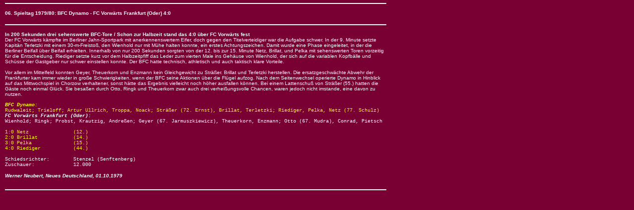

--- FILE ---
content_type: text/html
request_url: http://home.snafu.de/erich.mielke/HTMLLiga/197980ST06.html
body_size: 4556
content:
<!DOCTYPE HTML PUBLIC "-//W3C//DTD HTML 4.0 Transitional//EN"><HTML><HEAD><META HTTP-EQUIV=Content-Type CONTENT="text/html; charset=ISO-8859-1"><TITLE>Dynamosport Home</TITLE><script language="JavaScript"SRC="../System/zu.js"></script></HEAD><BODY NOF="(MB=(DefaultMasterBorder, 0, 0, 0, 0), L=(Dynamosport Home Layout, 790, 378))" BGCOLOR=#780032 TEXT=#FFFFFF LINK=#FFFF00 VLINK=#FFFF00 ALINK=#FFFF00 TOPMARGIN=0 LEFTMARGIN=0 MARGINWIDTH=0 MARGINHEIGHT=0><TABLE BORDER=0 CELLSPACING=0 CELLPADDING=0 WIDTH=781 NOF=LY><TR VALIGN=TOP ALIGN=LEFT><TD WIDTH=10 HEIGHT=6><IMG SRC=../clearpixel.gif WIDTH=10 HEIGHT=1 BORDER=0 ALT=""></TD><TD></TD><TD WIDTH=1><IMG SRC=../clearpixel.gif WIDTH=1 HEIGHT=1 BORDER=0 ALT=""></TD></TR><TR VALIGN=TOP ALIGN=LEFT><TD HEIGHT=2></TD><TD ALIGN=CENTER VALIGN=MIDDLE WIDTH=770><IMG ID=Bild3 HEIGHT=2 WIDTH=770 SRC=../System/breitkurz.gif BORDER=0 ALT=""></TD><TD></TD></TR><TR VALIGN=TOP ALIGN=LEFT><TD COLSPAN=3 HEIGHT=13></TD></TR><TR VALIGN=TOP ALIGN=LEFT><TD></TD><TD WIDTH=770><P><FONT SIZE=-2 FACE="Verdana,Sans-serif,sans-serif"><B>06. Spieltag 1979/80: BFC Dynamo - FC Vorwärts Frankfurt (Oder) 4:0</B></FONT><B></B></P></TD><TD></TD></TR><TR VALIGN=TOP ALIGN=LEFT><TD COLSPAN=3 HEIGHT=17></TD></TR><TR VALIGN=TOP ALIGN=LEFT><TD HEIGHT=2></TD><TD ALIGN=CENTER VALIGN=MIDDLE WIDTH=770><IMG ID=Bild4 HEIGHT=2 WIDTH=770 SRC=../System/breitkurz.gif BORDER=0 ALT=""></TD><TD></TD></TR><TR VALIGN=TOP ALIGN=LEFT><TD COLSPAN=3 HEIGHT=13></TD></TR><TR VALIGN=TOP ALIGN=LEFT><TD></TD><TD COLSPAN=2 WIDTH=771><P><FONT SIZE=-2 FACE="Verdana,Sans-serif,sans-serif"><B>In 200 Sekunden drei sehenswerte BFC-Tore / Schon zur Halbzeit stand das 4:0 über FC Vorwärts fest<BR></B>Der FC Vorwärts kämpfte im Berliner Jahn-Sportpark mit anerkennenswertem Eifer, doch gegen den Titelverteidiger war die Aufgabe schwer. In der 9. Minute setzte Kapitän Terletzki mit einem 30-m-Freistoß, den Wienhold nur mit Mühe halten konnte, ein erstes Achtungszeichen. Damit wurde eine Phase eingeleitet, in der die Berliner Beifall über Beifall erhielten. Innerhalb von nur 200 Sekunden sorgten von der 12. bis zur 15. Minute Netz, Brillat, und Pelka mit sehenswerten Toren vorzeitig für die Entscheidung. Riediger setzte kurz vor dem Halbzeitpfiff das Leder zum vierten Male ins Gehäuse von Wienhold, der sich auf die variablen Kopfbälle und Schüsse der Gastgeber nur schwer einstellen konnte. Der BFC hatte technisch, athletisch und auch taktisch klare Vorteile.<BR><BR>Vor allem im Mittelfeld konnten Geyer, Theuerkorn und Enzmann kein Gleichgewicht zu Sträßer. Brillat und Terletzki herstellen. Die ersatzgeschwächte Abwehr der Frankfurter kam immer wieder in große Schwierigkeiten, wenn der BFC seine Aktionen über die Flügel aufzog. Nach dem Seitenwechsel operierte Dynamo in Hinblick auf das Mittwochspiel in Chorzow verhaltener, sonst hätte das Ergebnis vielleicht noch höher ausfallen können. Bei einem Lattenschuß von Sträßer (55.) hatten die Gäste noch einmal Glück. Sie besaßen durch Otto, Ringk und Theuerkorn zwar auch drei verheißungsvolle Chancen, waren jedoch nicht imstande, eine davon zu nutzen.<BR><BR></FONT><FONT COLOR=#FFFF00 SIZE=-2 FACE="Courier New,Lucida Console,Courier,Monaco,Monospace,monospace"><B><I>BFC Dynamo:<BR></I></B>Rudwaleit; Trieloff; Artur Ullrich, Troppa, Noack; Sträßer (72. Ernst), Brillat, Terletzki; Riediger, Pelka, Netz (77. Schulz)<BR></FONT><FONT SIZE=-2 FACE="Courier New,Lucida Console,Courier,Monaco,Monospace,monospace"><B><I>FC Vorwärts Frankfurt (Oder):<BR></I></B>Wienhold; Ringk; Probst, Krautzig, Andreßen; Geyer (67. Jarmuszkiewicz), Theuerkorn, Enzmann; Otto (67. Mudra), Conrad, Pietsch<BR><BR></FONT><FONT COLOR=#FFFF00 SIZE=-2
FACE="Courier New,Lucida Console,Courier,Monaco,Monospace,monospace">1:0 Netz &nbsp; &nbsp; &nbsp; &nbsp; &nbsp; &nbsp; &nbsp; (12.)<BR>2:0 Brillat&nbsp; &nbsp; &nbsp; &nbsp; &nbsp; &nbsp; (14.)<BR>3:0 Pelka&nbsp; &nbsp; &nbsp; &nbsp; &nbsp; &nbsp; &nbsp; (15.)<BR>4:0 Riediger &nbsp; &nbsp; &nbsp; &nbsp; &nbsp; (44.)<BR><BR></FONT><FONT SIZE=-2 FACE="Courier New,Lucida Console,Courier,Monaco,Monospace,monospace">Schiedsrichter:&nbsp; &nbsp; &nbsp; &nbsp; Stenzel (Senftenberg)<BR>Zuschauer: &nbsp; &nbsp; &nbsp; &nbsp; &nbsp; &nbsp; 12.000<BR><BR></FONT><FONT SIZE=-2 FACE="Verdana,Sans-serif,sans-serif"><B><I>Werner Neubert, Neues Deutschland, 01.10.1979<BR><BR><BR><IMG ID=Bild5
HEIGHT=2 WIDTH=770 SRC=../System/breitkurz.gif VSPACE=0 HSPACE=0 ALIGN=TOP BORDER=0 ALT=""><BR><BR><BR>&nbsp;</I></B></FONT><B><I></I></B></TD></TR></TABLE></BODY></HTML>


--- FILE ---
content_type: application/javascript
request_url: http://home.snafu.de/erich.mielke/System/zu.js
body_size: 1626
content:
var message='<A HREF="javascript:close()"><IMG SRC="../System/Fensterzu.gif" border=0 alt="schliessen"></a>'
var ypos=0
if(document.all)
{document.write('<span id="topmsg" style="position:absolute;visibility:hidden">'+message+'</span>')
}function resize()
{setTimeout("window.location.reload()",400)
}function aktualisieren()
{if(document.all)
{if(ypos==0)
{ypos=document.body.scrollTop
}document.all.topmsg.style.left=document.body.scrollLeft+document.body.clientWidth-50
if(document.body.scrollTop==ypos)
{document.all.topmsg.style.visibility="visible"
document.all.topmsg.style.top=document.body.scrollTop+document.body.clientHeight-document.all.topmsg.offsetHeight-4
}else
{ypos=document.body.scrollTop
document.all.topmsg.style.visibility="hidden"
}}else{if(ypos==0)
{ypos=pageYOffset
}topmsg.left=pageXOffset+window.innerWidth-50
if(pageYOffset==ypos)
{topmsg.visibility="show"
topmsg.top=pageYOffset+window.innerHeight-topmsg.document.height-10
}else
{ypos=pageYOffset
topmsg.visibility="hide"
}}setTimeout("aktualisieren()",100)
}function anzeigen()
{if(document.layers){topmsg=new Layer(window.innerWidth)
window.onresize=resize
topmsg.document.write(message)
topmsg.document.close()
aktualisieren()
topmsg.visibility="show"
}else{document.all.topmsg.style.left=document.body.scrollLeft+document.body.clientWidth-50
document.all.topmsg.style.top=document.body.scrollTop+document.body.clientHeight-document.all.topmsg.offsetHeight-4
document.all.topmsg.style.visibility="visible"
aktualisieren()
window.onresize=new Function("window.location.reload()")
}}window.onload=anzeigen
